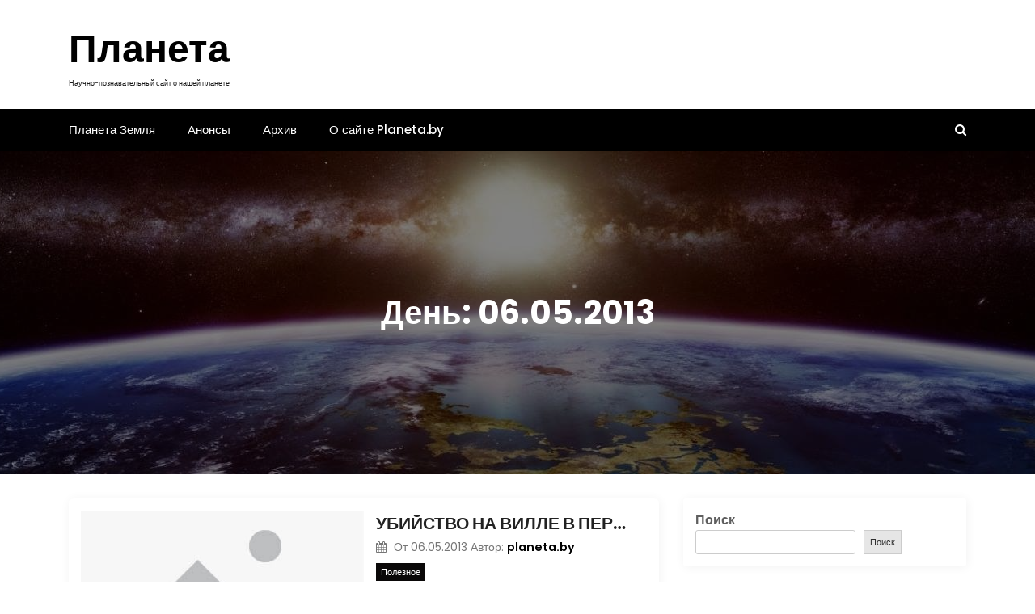

--- FILE ---
content_type: text/html; charset=UTF-8
request_url: https://planeta.by/2013/05/06
body_size: 12980
content:
<!DOCTYPE html>
<html lang="ru-RU">

<head>
	<script async src="https://pagead2.googlesyndication.com/pagead/js/adsbygoogle.js?client=ca-pub-8917830189100721"
     crossorigin="anonymous"></script>
	<meta charset="UTF-8">
	<meta name="viewport" content="width=device-width, initial-scale=1">
	<meta name="Планета" content="width=device-width, initial-scale=1">
	<meta description="Научно-познавательный сайт о нашей планете" content="width=device-width, initial-scale=1">
	<link rel="profile" href="https://gmpg.org/xfn/11">
	<meta name='robots' content='noindex, follow' />

	<!-- This site is optimized with the Yoast SEO Premium plugin v18.2.1 (Yoast SEO v26.6) - https://yoast.com/wordpress/plugins/seo/ -->
	<title>06.05.2013 - Планета</title>
	<meta property="og:locale" content="ru_RU" />
	<meta property="og:type" content="website" />
	<meta property="og:title" content="06.05.2013" />
	<meta property="og:url" content="https://planeta.by/2013/05/06" />
	<meta property="og:site_name" content="Планета" />
	<meta name="twitter:card" content="summary_large_image" />
	<script type="application/ld+json" class="yoast-schema-graph">{"@context":"https://schema.org","@graph":[{"@type":"CollectionPage","@id":"https://planeta.by/2013/05/06","url":"https://planeta.by/2013/05/06","name":"06.05.2013 - Планета","isPartOf":{"@id":"https://planeta.by/#website"},"breadcrumb":{"@id":"https://planeta.by/2013/05/06#breadcrumb"},"inLanguage":"ru-RU"},{"@type":"BreadcrumbList","@id":"https://planeta.by/2013/05/06#breadcrumb","itemListElement":[{"@type":"ListItem","position":1,"name":"Главная","item":"https://planeta.by/"},{"@type":"ListItem","position":2,"name":"Archives for 06.05.2013"}]},{"@type":"WebSite","@id":"https://planeta.by/#website","url":"https://planeta.by/","name":"Планета","description":"Научно-познавательный сайт о нашей планете","publisher":{"@id":"https://planeta.by/#organization"},"potentialAction":[{"@type":"SearchAction","target":{"@type":"EntryPoint","urlTemplate":"https://planeta.by/?s={search_term_string}"},"query-input":{"@type":"PropertyValueSpecification","valueRequired":true,"valueName":"search_term_string"}}],"inLanguage":"ru-RU"},{"@type":"Organization","@id":"https://planeta.by/#organization","name":"Научно популярный журнал о нашей планете","url":"https://planeta.by/","logo":{"@type":"ImageObject","inLanguage":"ru-RU","@id":"https://planeta.by/#/schema/logo/image/","url":"https://planeta.by/wp-content/uploads/2022/08/Planeta.png","contentUrl":"https://planeta.by/wp-content/uploads/2022/08/Planeta.png","width":500,"height":500,"caption":"Научно популярный журнал о нашей планете"},"image":{"@id":"https://planeta.by/#/schema/logo/image/"}}]}</script>
	<!-- / Yoast SEO Premium plugin. -->


<link rel='dns-prefetch' href='//fonts.googleapis.com' />
<link rel="alternate" type="application/rss+xml" title="Планета &raquo; Лента" href="https://planeta.by/feed" />
<style id='wp-img-auto-sizes-contain-inline-css' type='text/css'>
img:is([sizes=auto i],[sizes^="auto," i]){contain-intrinsic-size:3000px 1500px}
/*# sourceURL=wp-img-auto-sizes-contain-inline-css */
</style>
<style id='wp-emoji-styles-inline-css' type='text/css'>

	img.wp-smiley, img.emoji {
		display: inline !important;
		border: none !important;
		box-shadow: none !important;
		height: 1em !important;
		width: 1em !important;
		margin: 0 0.07em !important;
		vertical-align: -0.1em !important;
		background: none !important;
		padding: 0 !important;
	}
/*# sourceURL=wp-emoji-styles-inline-css */
</style>
<style id='wp-block-library-inline-css' type='text/css'>
:root{--wp-block-synced-color:#7a00df;--wp-block-synced-color--rgb:122,0,223;--wp-bound-block-color:var(--wp-block-synced-color);--wp-editor-canvas-background:#ddd;--wp-admin-theme-color:#007cba;--wp-admin-theme-color--rgb:0,124,186;--wp-admin-theme-color-darker-10:#006ba1;--wp-admin-theme-color-darker-10--rgb:0,107,160.5;--wp-admin-theme-color-darker-20:#005a87;--wp-admin-theme-color-darker-20--rgb:0,90,135;--wp-admin-border-width-focus:2px}@media (min-resolution:192dpi){:root{--wp-admin-border-width-focus:1.5px}}.wp-element-button{cursor:pointer}:root .has-very-light-gray-background-color{background-color:#eee}:root .has-very-dark-gray-background-color{background-color:#313131}:root .has-very-light-gray-color{color:#eee}:root .has-very-dark-gray-color{color:#313131}:root .has-vivid-green-cyan-to-vivid-cyan-blue-gradient-background{background:linear-gradient(135deg,#00d084,#0693e3)}:root .has-purple-crush-gradient-background{background:linear-gradient(135deg,#34e2e4,#4721fb 50%,#ab1dfe)}:root .has-hazy-dawn-gradient-background{background:linear-gradient(135deg,#faaca8,#dad0ec)}:root .has-subdued-olive-gradient-background{background:linear-gradient(135deg,#fafae1,#67a671)}:root .has-atomic-cream-gradient-background{background:linear-gradient(135deg,#fdd79a,#004a59)}:root .has-nightshade-gradient-background{background:linear-gradient(135deg,#330968,#31cdcf)}:root .has-midnight-gradient-background{background:linear-gradient(135deg,#020381,#2874fc)}:root{--wp--preset--font-size--normal:16px;--wp--preset--font-size--huge:42px}.has-regular-font-size{font-size:1em}.has-larger-font-size{font-size:2.625em}.has-normal-font-size{font-size:var(--wp--preset--font-size--normal)}.has-huge-font-size{font-size:var(--wp--preset--font-size--huge)}.has-text-align-center{text-align:center}.has-text-align-left{text-align:left}.has-text-align-right{text-align:right}.has-fit-text{white-space:nowrap!important}#end-resizable-editor-section{display:none}.aligncenter{clear:both}.items-justified-left{justify-content:flex-start}.items-justified-center{justify-content:center}.items-justified-right{justify-content:flex-end}.items-justified-space-between{justify-content:space-between}.screen-reader-text{border:0;clip-path:inset(50%);height:1px;margin:-1px;overflow:hidden;padding:0;position:absolute;width:1px;word-wrap:normal!important}.screen-reader-text:focus{background-color:#ddd;clip-path:none;color:#444;display:block;font-size:1em;height:auto;left:5px;line-height:normal;padding:15px 23px 14px;text-decoration:none;top:5px;width:auto;z-index:100000}html :where(.has-border-color){border-style:solid}html :where([style*=border-top-color]){border-top-style:solid}html :where([style*=border-right-color]){border-right-style:solid}html :where([style*=border-bottom-color]){border-bottom-style:solid}html :where([style*=border-left-color]){border-left-style:solid}html :where([style*=border-width]){border-style:solid}html :where([style*=border-top-width]){border-top-style:solid}html :where([style*=border-right-width]){border-right-style:solid}html :where([style*=border-bottom-width]){border-bottom-style:solid}html :where([style*=border-left-width]){border-left-style:solid}html :where(img[class*=wp-image-]){height:auto;max-width:100%}:where(figure){margin:0 0 1em}html :where(.is-position-sticky){--wp-admin--admin-bar--position-offset:var(--wp-admin--admin-bar--height,0px)}@media screen and (max-width:600px){html :where(.is-position-sticky){--wp-admin--admin-bar--position-offset:0px}}

/*# sourceURL=wp-block-library-inline-css */
</style><style id='wp-block-archives-inline-css' type='text/css'>
.wp-block-archives{box-sizing:border-box}.wp-block-archives-dropdown label{display:block}
/*# sourceURL=https://planeta.by/wp-includes/blocks/archives/style.min.css */
</style>
<style id='wp-block-search-inline-css' type='text/css'>
.wp-block-search__button{margin-left:10px;word-break:normal}.wp-block-search__button.has-icon{line-height:0}.wp-block-search__button svg{height:1.25em;min-height:24px;min-width:24px;width:1.25em;fill:currentColor;vertical-align:text-bottom}:where(.wp-block-search__button){border:1px solid #ccc;padding:6px 10px}.wp-block-search__inside-wrapper{display:flex;flex:auto;flex-wrap:nowrap;max-width:100%}.wp-block-search__label{width:100%}.wp-block-search.wp-block-search__button-only .wp-block-search__button{box-sizing:border-box;display:flex;flex-shrink:0;justify-content:center;margin-left:0;max-width:100%}.wp-block-search.wp-block-search__button-only .wp-block-search__inside-wrapper{min-width:0!important;transition-property:width}.wp-block-search.wp-block-search__button-only .wp-block-search__input{flex-basis:100%;transition-duration:.3s}.wp-block-search.wp-block-search__button-only.wp-block-search__searchfield-hidden,.wp-block-search.wp-block-search__button-only.wp-block-search__searchfield-hidden .wp-block-search__inside-wrapper{overflow:hidden}.wp-block-search.wp-block-search__button-only.wp-block-search__searchfield-hidden .wp-block-search__input{border-left-width:0!important;border-right-width:0!important;flex-basis:0;flex-grow:0;margin:0;min-width:0!important;padding-left:0!important;padding-right:0!important;width:0!important}:where(.wp-block-search__input){appearance:none;border:1px solid #949494;flex-grow:1;font-family:inherit;font-size:inherit;font-style:inherit;font-weight:inherit;letter-spacing:inherit;line-height:inherit;margin-left:0;margin-right:0;min-width:3rem;padding:8px;text-decoration:unset!important;text-transform:inherit}:where(.wp-block-search__button-inside .wp-block-search__inside-wrapper){background-color:#fff;border:1px solid #949494;box-sizing:border-box;padding:4px}:where(.wp-block-search__button-inside .wp-block-search__inside-wrapper) .wp-block-search__input{border:none;border-radius:0;padding:0 4px}:where(.wp-block-search__button-inside .wp-block-search__inside-wrapper) .wp-block-search__input:focus{outline:none}:where(.wp-block-search__button-inside .wp-block-search__inside-wrapper) :where(.wp-block-search__button){padding:4px 8px}.wp-block-search.aligncenter .wp-block-search__inside-wrapper{margin:auto}.wp-block[data-align=right] .wp-block-search.wp-block-search__button-only .wp-block-search__inside-wrapper{float:right}
/*# sourceURL=https://planeta.by/wp-includes/blocks/search/style.min.css */
</style>
<style id='wp-block-search-theme-inline-css' type='text/css'>
.wp-block-search .wp-block-search__label{font-weight:700}.wp-block-search__button{border:1px solid #ccc;padding:.375em .625em}
/*# sourceURL=https://planeta.by/wp-includes/blocks/search/theme.min.css */
</style>
<style id='wp-block-group-inline-css' type='text/css'>
.wp-block-group{box-sizing:border-box}:where(.wp-block-group.wp-block-group-is-layout-constrained){position:relative}
/*# sourceURL=https://planeta.by/wp-includes/blocks/group/style.min.css */
</style>
<style id='wp-block-group-theme-inline-css' type='text/css'>
:where(.wp-block-group.has-background){padding:1.25em 2.375em}
/*# sourceURL=https://planeta.by/wp-includes/blocks/group/theme.min.css */
</style>
<style id='global-styles-inline-css' type='text/css'>
:root{--wp--preset--aspect-ratio--square: 1;--wp--preset--aspect-ratio--4-3: 4/3;--wp--preset--aspect-ratio--3-4: 3/4;--wp--preset--aspect-ratio--3-2: 3/2;--wp--preset--aspect-ratio--2-3: 2/3;--wp--preset--aspect-ratio--16-9: 16/9;--wp--preset--aspect-ratio--9-16: 9/16;--wp--preset--color--black: #000000;--wp--preset--color--cyan-bluish-gray: #abb8c3;--wp--preset--color--white: #ffffff;--wp--preset--color--pale-pink: #f78da7;--wp--preset--color--vivid-red: #cf2e2e;--wp--preset--color--luminous-vivid-orange: #ff6900;--wp--preset--color--luminous-vivid-amber: #fcb900;--wp--preset--color--light-green-cyan: #7bdcb5;--wp--preset--color--vivid-green-cyan: #00d084;--wp--preset--color--pale-cyan-blue: #8ed1fc;--wp--preset--color--vivid-cyan-blue: #0693e3;--wp--preset--color--vivid-purple: #9b51e0;--wp--preset--gradient--vivid-cyan-blue-to-vivid-purple: linear-gradient(135deg,rgb(6,147,227) 0%,rgb(155,81,224) 100%);--wp--preset--gradient--light-green-cyan-to-vivid-green-cyan: linear-gradient(135deg,rgb(122,220,180) 0%,rgb(0,208,130) 100%);--wp--preset--gradient--luminous-vivid-amber-to-luminous-vivid-orange: linear-gradient(135deg,rgb(252,185,0) 0%,rgb(255,105,0) 100%);--wp--preset--gradient--luminous-vivid-orange-to-vivid-red: linear-gradient(135deg,rgb(255,105,0) 0%,rgb(207,46,46) 100%);--wp--preset--gradient--very-light-gray-to-cyan-bluish-gray: linear-gradient(135deg,rgb(238,238,238) 0%,rgb(169,184,195) 100%);--wp--preset--gradient--cool-to-warm-spectrum: linear-gradient(135deg,rgb(74,234,220) 0%,rgb(151,120,209) 20%,rgb(207,42,186) 40%,rgb(238,44,130) 60%,rgb(251,105,98) 80%,rgb(254,248,76) 100%);--wp--preset--gradient--blush-light-purple: linear-gradient(135deg,rgb(255,206,236) 0%,rgb(152,150,240) 100%);--wp--preset--gradient--blush-bordeaux: linear-gradient(135deg,rgb(254,205,165) 0%,rgb(254,45,45) 50%,rgb(107,0,62) 100%);--wp--preset--gradient--luminous-dusk: linear-gradient(135deg,rgb(255,203,112) 0%,rgb(199,81,192) 50%,rgb(65,88,208) 100%);--wp--preset--gradient--pale-ocean: linear-gradient(135deg,rgb(255,245,203) 0%,rgb(182,227,212) 50%,rgb(51,167,181) 100%);--wp--preset--gradient--electric-grass: linear-gradient(135deg,rgb(202,248,128) 0%,rgb(113,206,126) 100%);--wp--preset--gradient--midnight: linear-gradient(135deg,rgb(2,3,129) 0%,rgb(40,116,252) 100%);--wp--preset--font-size--small: 13px;--wp--preset--font-size--medium: 20px;--wp--preset--font-size--large: 36px;--wp--preset--font-size--x-large: 42px;--wp--preset--spacing--20: 0.44rem;--wp--preset--spacing--30: 0.67rem;--wp--preset--spacing--40: 1rem;--wp--preset--spacing--50: 1.5rem;--wp--preset--spacing--60: 2.25rem;--wp--preset--spacing--70: 3.38rem;--wp--preset--spacing--80: 5.06rem;--wp--preset--shadow--natural: 6px 6px 9px rgba(0, 0, 0, 0.2);--wp--preset--shadow--deep: 12px 12px 50px rgba(0, 0, 0, 0.4);--wp--preset--shadow--sharp: 6px 6px 0px rgba(0, 0, 0, 0.2);--wp--preset--shadow--outlined: 6px 6px 0px -3px rgb(255, 255, 255), 6px 6px rgb(0, 0, 0);--wp--preset--shadow--crisp: 6px 6px 0px rgb(0, 0, 0);}:where(.is-layout-flex){gap: 0.5em;}:where(.is-layout-grid){gap: 0.5em;}body .is-layout-flex{display: flex;}.is-layout-flex{flex-wrap: wrap;align-items: center;}.is-layout-flex > :is(*, div){margin: 0;}body .is-layout-grid{display: grid;}.is-layout-grid > :is(*, div){margin: 0;}:where(.wp-block-columns.is-layout-flex){gap: 2em;}:where(.wp-block-columns.is-layout-grid){gap: 2em;}:where(.wp-block-post-template.is-layout-flex){gap: 1.25em;}:where(.wp-block-post-template.is-layout-grid){gap: 1.25em;}.has-black-color{color: var(--wp--preset--color--black) !important;}.has-cyan-bluish-gray-color{color: var(--wp--preset--color--cyan-bluish-gray) !important;}.has-white-color{color: var(--wp--preset--color--white) !important;}.has-pale-pink-color{color: var(--wp--preset--color--pale-pink) !important;}.has-vivid-red-color{color: var(--wp--preset--color--vivid-red) !important;}.has-luminous-vivid-orange-color{color: var(--wp--preset--color--luminous-vivid-orange) !important;}.has-luminous-vivid-amber-color{color: var(--wp--preset--color--luminous-vivid-amber) !important;}.has-light-green-cyan-color{color: var(--wp--preset--color--light-green-cyan) !important;}.has-vivid-green-cyan-color{color: var(--wp--preset--color--vivid-green-cyan) !important;}.has-pale-cyan-blue-color{color: var(--wp--preset--color--pale-cyan-blue) !important;}.has-vivid-cyan-blue-color{color: var(--wp--preset--color--vivid-cyan-blue) !important;}.has-vivid-purple-color{color: var(--wp--preset--color--vivid-purple) !important;}.has-black-background-color{background-color: var(--wp--preset--color--black) !important;}.has-cyan-bluish-gray-background-color{background-color: var(--wp--preset--color--cyan-bluish-gray) !important;}.has-white-background-color{background-color: var(--wp--preset--color--white) !important;}.has-pale-pink-background-color{background-color: var(--wp--preset--color--pale-pink) !important;}.has-vivid-red-background-color{background-color: var(--wp--preset--color--vivid-red) !important;}.has-luminous-vivid-orange-background-color{background-color: var(--wp--preset--color--luminous-vivid-orange) !important;}.has-luminous-vivid-amber-background-color{background-color: var(--wp--preset--color--luminous-vivid-amber) !important;}.has-light-green-cyan-background-color{background-color: var(--wp--preset--color--light-green-cyan) !important;}.has-vivid-green-cyan-background-color{background-color: var(--wp--preset--color--vivid-green-cyan) !important;}.has-pale-cyan-blue-background-color{background-color: var(--wp--preset--color--pale-cyan-blue) !important;}.has-vivid-cyan-blue-background-color{background-color: var(--wp--preset--color--vivid-cyan-blue) !important;}.has-vivid-purple-background-color{background-color: var(--wp--preset--color--vivid-purple) !important;}.has-black-border-color{border-color: var(--wp--preset--color--black) !important;}.has-cyan-bluish-gray-border-color{border-color: var(--wp--preset--color--cyan-bluish-gray) !important;}.has-white-border-color{border-color: var(--wp--preset--color--white) !important;}.has-pale-pink-border-color{border-color: var(--wp--preset--color--pale-pink) !important;}.has-vivid-red-border-color{border-color: var(--wp--preset--color--vivid-red) !important;}.has-luminous-vivid-orange-border-color{border-color: var(--wp--preset--color--luminous-vivid-orange) !important;}.has-luminous-vivid-amber-border-color{border-color: var(--wp--preset--color--luminous-vivid-amber) !important;}.has-light-green-cyan-border-color{border-color: var(--wp--preset--color--light-green-cyan) !important;}.has-vivid-green-cyan-border-color{border-color: var(--wp--preset--color--vivid-green-cyan) !important;}.has-pale-cyan-blue-border-color{border-color: var(--wp--preset--color--pale-cyan-blue) !important;}.has-vivid-cyan-blue-border-color{border-color: var(--wp--preset--color--vivid-cyan-blue) !important;}.has-vivid-purple-border-color{border-color: var(--wp--preset--color--vivid-purple) !important;}.has-vivid-cyan-blue-to-vivid-purple-gradient-background{background: var(--wp--preset--gradient--vivid-cyan-blue-to-vivid-purple) !important;}.has-light-green-cyan-to-vivid-green-cyan-gradient-background{background: var(--wp--preset--gradient--light-green-cyan-to-vivid-green-cyan) !important;}.has-luminous-vivid-amber-to-luminous-vivid-orange-gradient-background{background: var(--wp--preset--gradient--luminous-vivid-amber-to-luminous-vivid-orange) !important;}.has-luminous-vivid-orange-to-vivid-red-gradient-background{background: var(--wp--preset--gradient--luminous-vivid-orange-to-vivid-red) !important;}.has-very-light-gray-to-cyan-bluish-gray-gradient-background{background: var(--wp--preset--gradient--very-light-gray-to-cyan-bluish-gray) !important;}.has-cool-to-warm-spectrum-gradient-background{background: var(--wp--preset--gradient--cool-to-warm-spectrum) !important;}.has-blush-light-purple-gradient-background{background: var(--wp--preset--gradient--blush-light-purple) !important;}.has-blush-bordeaux-gradient-background{background: var(--wp--preset--gradient--blush-bordeaux) !important;}.has-luminous-dusk-gradient-background{background: var(--wp--preset--gradient--luminous-dusk) !important;}.has-pale-ocean-gradient-background{background: var(--wp--preset--gradient--pale-ocean) !important;}.has-electric-grass-gradient-background{background: var(--wp--preset--gradient--electric-grass) !important;}.has-midnight-gradient-background{background: var(--wp--preset--gradient--midnight) !important;}.has-small-font-size{font-size: var(--wp--preset--font-size--small) !important;}.has-medium-font-size{font-size: var(--wp--preset--font-size--medium) !important;}.has-large-font-size{font-size: var(--wp--preset--font-size--large) !important;}.has-x-large-font-size{font-size: var(--wp--preset--font-size--x-large) !important;}
/*# sourceURL=global-styles-inline-css */
</style>

<style id='classic-theme-styles-inline-css' type='text/css'>
/*! This file is auto-generated */
.wp-block-button__link{color:#fff;background-color:#32373c;border-radius:9999px;box-shadow:none;text-decoration:none;padding:calc(.667em + 2px) calc(1.333em + 2px);font-size:1.125em}.wp-block-file__button{background:#32373c;color:#fff;text-decoration:none}
/*# sourceURL=/wp-includes/css/classic-themes.min.css */
</style>
<link rel='stylesheet' id='main-style-css' href='https://planeta.by/wp-content/themes/newslist/style.css' type='text/css' media='all' />
<link rel='stylesheet' id='bootstrap-css' href='https://planeta.by/wp-content/themes/newslist/assets/css/vendor/bootstrap/bootstrap.css?ver=4.3.1' type='text/css' media='all' />
<link rel='stylesheet' id='font-awesome-css' href='https://planeta.by/wp-content/themes/newslist/assets/css/vendor/font-awesome/css/font-awesome.css?ver=4.7.0' type='text/css' media='all' />
<link rel='stylesheet' id='google-font-css' href='//fonts.googleapis.com/css?family=Poppins:400,500,600,700,800' type='text/css' media='all' />
<link rel='stylesheet' id='block-style-css' href='https://planeta.by/wp-content/themes/newslist/assets/css/blocks.css' type='text/css' media='all' />
<link rel='stylesheet' id='slick-style-css' href='https://planeta.by/wp-content/themes/newslist/assets/css/vendor/slick.css' type='text/css' media='all' />
<link rel='stylesheet' id='theme-style-css' href='https://planeta.by/wp-content/themes/newslist/assets/css/main.css' type='text/css' media='all' />
<!--n2css--><!--n2js--><script type="text/javascript" async src="https://planeta.by/wp-content/plugins/burst-statistics/helpers/timeme/timeme.min.js?ver=1761125769" id="burst-timeme-js"></script>
<script type="text/javascript" id="burst-js-extra">
/* <![CDATA[ */
var burst = {"tracking":{"isInitialHit":true,"lastUpdateTimestamp":0,"beacon_url":"https://planeta.by/wp-content/plugins/burst-statistics/endpoint.php","ajaxUrl":"https://planeta.by/wp-admin/admin-ajax.php"},"options":{"cookieless":0,"pageUrl":"https://planeta.by/useful/ubijstvo-na-ville-v-perudzhe","beacon_enabled":1,"do_not_track":0,"enable_turbo_mode":0,"track_url_change":0,"cookie_retention_days":30,"debug":0},"goals":{"completed":[],"scriptUrl":"https://planeta.by/wp-content/plugins/burst-statistics//assets/js/build/burst-goals.js?v=1761125769","active":[{"ID":"1","title":"Default goal","type":"clicks","status":"active","server_side":"0","url":"*","conversion_metric":"visitors","date_created":"1716358237","date_start":"1716358237","date_end":"0","attribute":"class","attribute_value":"","hook":"","selector":""}]},"cache":{"uid":null,"fingerprint":null,"isUserAgent":null,"isDoNotTrack":null,"useCookies":null}};
//# sourceURL=burst-js-extra
/* ]]> */
</script>
<script type="text/javascript" async src="https://planeta.by/wp-content/plugins/burst-statistics/assets/js/build/burst.min.js?ver=1761125769" id="burst-js"></script>
<script type="text/javascript" src="https://planeta.by/wp-includes/js/jquery/jquery.min.js?ver=3.7.1" id="jquery-core-js"></script>
<script type="text/javascript" src="https://planeta.by/wp-includes/js/jquery/jquery-migrate.min.js?ver=3.4.1" id="jquery-migrate-js"></script>
<link rel="https://api.w.org/" href="https://planeta.by/wp-json/" /><link rel="EditURI" type="application/rsd+xml" title="RSD" href="https://planeta.by/xmlrpc.php?rsd" />
<style type="text/css" media="all" id="newslist-styles">
	.newslist-navigation-n-options, span.newsline-time,  .newslist-latest-post-wrapper .newslist-latest-post-inner 
			.newslist-latest-post, .newslist-latest-post-wrapper .newslist-latest-post-inner .newslist-latest-post .newslist-latest-post-title span:before,
			.newslist-header-wrapper .newslist-header-top .newslist-time-wrapper .newslist-digital-clock-wrapper span.newslist-time, 
			.newslist-social-menu ul a:before, .widget-area .widget h2.widget-title:before,
			.newslist-time-wrapper .newslist-digital-clock-wrapper span.newslist-time, .newslist-you-missed .newslist-you-missed-title h2,
			.slick-slider .newslist-arrow-prev, .slick-slider .newslist-arrow-next, .comment-respond .comment-form input[type="submit"], .newslist-navigation-n-options, span.newslist-time, .newslist-latest-post-wrapper .newslist-latest-post-inner .newslist-latest-post,
			.newslist-latest-post-wrapper .newslist-latest-post-inner .newslist-latest-post .newslist-latest-post-title span:before, 
			.newslist-header-wrapper .newslist-header-top .newslist-time-wrapper .newslist-digital-clock-wrapper span.newslist-time, 
			.newslist-social-menu ul a:before, .widget-area .widget h2.widget-title:before,
			.newslist-time-wrapper .newslist-digital-clock-wrapper span.newslist-time, .newslist-you-missed .newslist-you-missed-title h2,
			.slick-slider .newslist-arrow-prev, .slick-slider .newslist-arrow-next, 
			.comment-respond .comment-form input[type="submit, .newslist-btns-wrapper .newslist-woocommerce-cart .cart-icon span"], .newslist-main-menu > ul li ul, .newslist-main-menu div > ul li ul{
background-color: #000;}
#infinite-handle span, .newslist-main-menu > ul li a, .newslist-main-menu div > ul li a, .newslist-btns-wrapper .newslist-woocommerce-cart .cart-icon{
color: #fff;}
a.cart-icon span{
background: #fff;}
.product-with-slider .newslist-arrow svg, .product-with-slider .newslist-arrow svg:hover{
fill: #000;}
.newslist-post .entry-content-stat + a:hover, .newslist-bottom-header-wrapper .newslist-header-icons .newslist-search-icon, .pagination .nav-links > *, ul.wc-block-grid__products li.wc-block-grid__product del span.woocommerce-Price-amount.amount, .woocommerce ul.products li.product a.woocommerce-LoopProduct-link del span.woocommerce-Price-amount.amount, ul.wc-block-grid__products li.wc-block-grid__product del, .woocommerce ul.products li.product .star-rating, ul.wc-block-grid__products li.wc-block-grid__product .wc-block-grid__product-title a:hover, .single-product .product .entry-summary .product_meta > span a, .single-product .stars a, .single-product .star-rating span::before, .wc-block-grid__product-rating .wc-block-grid__product-rating__stars span:before, .single-product .product .entry-summary .star-rating span::before, .single-product .product .entry-summary a.woocommerce-review-link, .woocommerce .star-rating, .woocommerce del, li.wc-layered-nav-rating a, .woocommerce ul.products li.product-category.product h2 mark.count, a.cart-icon, a.cart-icon:visited{
color: #000;}
.pagination .nav-links > *, .newslist-post.sticky, .newslist-you-missed .newslist-you-missed-title{
border-color: #000;}
.pagination .nav-links > *, .newslist-post.sticky{
border-color: #000;}
.newlist-tag-wrapper .newslist-tag-inner .newlist-tag-list li a, 
			.post .post-categories li a, .wp-block-tag-cloud a, 
			.newlist-tag-wrapper .newslist-tag-inner .newslist-tag .newlist-tag-list li a, .post-categories li a,
			.newslist-time-wrapper .newslist-digital-clock-wrapper span.newslist-time{
background-color: #0a0808;}
.newlist-tag-wrapper .newslist-tag-inner .newlist-tag-list li a:hover, 
			.newlist-tag-wrapper .newslist-tag-inner .newslist-tag .newlist-tag-list li a:hover, 
			.post-categories li a:hover, .slick-slider .newslist-arrow-prev:hover svg, .slick-slider .newslist-arrow-next:hover, 
			.newslist-time-wrapper .newslist-digital-clock-wrapper span.newslist-time:hover, .wp-block-tag-cloud a:hover{
background-color: #0a0808;}
.newlist-tag-wrapper .newslist-tag-inner .newlist-tag-list li a, 
			.post .post-categories li a, .wp-block-tag-cloud a, 
			.newlist-tag-wrapper .newslist-tag-inner .newslist-tag .newlist-tag-list li a, .post-categories li a, 
			.newslist-time-wrapper .newslist-digital-clock-wrapper span.newslist-time{
color: #ffffff;}
.site-branding .site-title, .site-branding .site-description, .site-title a{
font-family: Poppins, sans-serif;}
body{
font-family: Poppins, sans-serif;}
h1, h2, h3, h4, h5, h6, h1 a, h2 a, h3 a, h4 a, h5 a, h6 a{
font-family: Poppins, sans-serif;}
body, body p, body div, .woocommerce-Tabs-panel, div#tab-description, .woocommerce-tabs.wc-tabs-wrapper{
color: #5f5f5f;}
.newslist-main-menu > ul > li > a, .newslist-search-icons, .newslist-search-icons:visited, .newslist-btns-wrapper .newslist-woocommerce-cart .cart-icon i{
color: #fff;}
body a, body a:visited, .newslist-post .post-title a, 
			.newslist-latest-post-wrapper .newslist-latest-post-inner .newslist-latest-post-slider a{
color: #222222;}
body a:hover, .newslist-post .post-title a:hover,  .site-branding .site-title a:hover, 
			.post-content-wrap p > a:hover, .newslist-post .newslist-comments a:hover, 
			.footer-bottom-section .credit-link a:hover, .footer-widget ul li a:hover, .footer-widget a:hover,
			.wrap-breadcrumb ul li a:hover, .wrap-breadcrumb ul li a span:hover, #secondary .widget a:hover,
			#secondary .widget ul li a:hover, .newslist-latest-post-wrapper .newslist-latest-post-inner .newslist-latest-post-slider a:hover,
			.wp-block-tag-cloud a:hover, .post-navigation .nav-links > div a:hover span, body a:hover, .newslist-btns-wrapper .newslist-woocommerce-cart .cart-icon i:hover{
color: #dd3333;}
#secondary .widget-title, .sidebar-order aside section h2{
color: #000000;}
#secondary .widget, #secondary .widget a, #secondary .widget ul li a, .wp-block-calendar table caption, .wp-block-calendar table tbody{
color: #282835;}
.footer-widget .widget-title, .footer-widget .footer-widget-wrapper section .widget-title,
			.footer-widget .footer-widget-wrapper section h2{
color: #fff;}
.footer-top-section{
background-color: #28292a;}
.footer-bottom-section{
background-color: #0c0808;}
.footer-widget, .footer-widget p, .footer-widget span, .footer-widget ul li a,  
			#calendar_wrap #wp-calendar th, #calendar_wrap td, #calendar_wrap caption, #calendar_wrap td a, 
			.footer-widget ul li, .footer-widget .footer-widget-wrapper section p, .footer-top-section .wp-block-calendar table caption, .footer-top-section .wp-block-calendar table tbody{
color: #a8a8a8;}
.footer-bottom-section span, .footer-bottom-section .credit-link{
color: #ffffff;}
.newslist-inner-banner-wrapper:after{
background-color: rgba(0, 0, 0, 0.49);}
.newslist-inner-banner-wrapper .newslist-inner-banner .entry-title{
color: #ffffff;}
.wrap-breadcrumb ul.trail-items li a:after{
content: "\f105";}
.wrap-breadcrumb ul li a, .wrap-breadcrumb ul li span, .taxonomy-description p{
color: #ffffff;}
body, .footer-bottom-section a, .footer-bottom-section span{
font-size: 15px;}
.newslist-post .post-title a{
font-size: 21px;}
.newslist-main-menu > ul > li > a{
font-size: 15px;}
.footer-widget .widget-title, #secondary .widget-title{
font-size: 18px;}
.footer-widget, .footer-widget p, .footer-widget span, .footer-widget ul li a, #secondary, #secondary li , #secondary li a, #secondary p {
font-size: 16px;}
.newslist-inner-banner-wrapper .newslist-inner-banner .entry-title{
font-size: 40px;}
.newslist-inner-banner-wrapper{
min-height: 400px;}
.wrap-breadcrumb ul li a, .wrap-breadcrumb ul li span, .wrap-breadcrumb ul.trail-items li a:after{
font-size: 16px;}
.site-branding .site-title{
font-size: 48px;}
.site-branding .site-description{
font-size: 9px;}
.site-branding img{
max-width: 200px !important;}
.container{
max-width: 1140px !important;}
@media ( max-width: 992px ) {
		body, .footer-bottom-section a, .footer-bottom-section span{
font-size: 15px;}
.newslist-post .post-title a{
font-size: 21px;}
.newslist-main-menu > ul > li > a{
font-size: 15px;}
.footer-widget .widget-title, #secondary .widget-title{
font-size: 18px;}
.footer-widget, .footer-widget p, .footer-widget span, .footer-widget ul li a, #secondary, #secondary li , #secondary li a, #secondary p {
font-size: 16px;}
.newslist-inner-banner-wrapper .newslist-inner-banner .entry-title{
font-size: 32px;}
.newslist-inner-banner-wrapper{
min-height: 300px;}
.wrap-breadcrumb ul li a, .wrap-breadcrumb ul li span, .wrap-breadcrumb ul.trail-items li a:after{
font-size: 16px;}
.site-branding .site-title{
font-size: 22px;}
.site-branding .site-description{
font-size: 14px;}
.site-branding img{
max-width: 200px !important;}
	}

	@media ( max-width: 767px ) {
		body, .footer-bottom-section a, .footer-bottom-section span{
font-size: 15px;}
.newslist-post .post-title a{
font-size: 21px;}
.newslist-main-menu > ul > li > a{
font-size: 15px;}
.footer-widget .widget-title, #secondary .widget-title{
font-size: 18px;}
.footer-widget, .footer-widget p, .footer-widget span, .footer-widget ul li a, #secondary, #secondary li , #secondary li a, #secondary p {
font-size: 16px;}
.newslist-inner-banner-wrapper .newslist-inner-banner .entry-title{
font-size: 32px;}
.newslist-inner-banner-wrapper{
min-height: 300px;}
.wrap-breadcrumb ul li a, .wrap-breadcrumb ul li span, .wrap-breadcrumb ul.trail-items li a:after{
font-size: 16px;}
.site-branding .site-title{
font-size: 22px;}
.site-branding .site-description{
font-size: 14px;}
.site-branding img{
max-width: 200px !important;}
	}
</style>
	<!-- Yandex.Metrika counter -->
<script type="text/javascript" >
   (function(m,e,t,r,i,k,a){m[i]=m[i]||function(){(m[i].a=m[i].a||[]).push(arguments)};
   m[i].l=1*new Date();
   for (var j = 0; j < document.scripts.length; j++) {if (document.scripts[j].src === r) { return; }}
   k=e.createElement(t),a=e.getElementsByTagName(t)[0],k.async=1,k.src=r,a.parentNode.insertBefore(k,a)})
   (window, document, "script", "https://mc.yandex.ru/metrika/tag.js", "ym");

   ym(89612574, "init", {
        clickmap:true,
        trackLinks:true,
        accurateTrackBounce:true,
        webvisor:true
   });
</script>
<noscript><div><img src="https://mc.yandex.ru/watch/89612574" style="position:absolute; left:-9999px;" alt="" /></div></noscript>
<!-- /Yandex.Metrika counter -->
</head>

<body data-rsssl=1 itemtype='https://schema.org/Blog' itemscope='itemscope' class="archive date wp-theme-newslist newslist-right-sidebar newslist-post-one" data-burst_id="0" data-burst_type="date-archive">
					<a class="skip-link screen-reader-text" href="#content">
				Перейти к содержимому			</a>
						<header id="masthead" itemtype='https://schema.org/WPHeader' itemscope='itemscope' role='banner'  class="newslist-site-header">
			<div class="newslist-header-wrapper">
	<div class="container">
		<section class="newslist-header-top">
			<div class="site-branding">
				<div>
										<div>
													<p class="site-title"><a href="https://planeta.by/" rel="home">Планета</a></p>
														<p class="site-description">Научно-познавательный сайт о нашей планете</p>
											</div>
				</div>
			</div>
					</section>
	</div>
</div>
<div class="newslist-navigation-n-options">
	<div class="container">
		<div class="newslist-header-bottom">
			<div class="newslist-navigation-n-options">
				<nav class="newslist-main-menu" id="site-navigation">
					<div id="primary-menu" class="navigation clearfix"><ul>
<li class="page_item page-item-8422638"><a href="https://planeta.by/">Планета Земля</a></li>
<li class="page_item page-item-8422642 current_page_parent"><a href="https://planeta.by/announce">Анонсы</a></li>
<li class="page_item page-item-8422640"><a href="https://planeta.by/archive">Архив</a></li>
<li class="page_item page-item-8422635"><a href="https://planeta.by/about">О сайте Planeta.by</a></li>
</ul></div>
				</nav>
			</div>
			<div class="newslist-header-right">	
				<div class="newslist-header-social">
					<div class="newslist-social-link-header newslist-social-menu">
											</div>
				</div>
				<div class="newslist-btns-wrapper">			
					        <div class="newslist-header-icons">
            <a href="#" class="newslist-search-icons newslist-toggle-search">
                <i class="fa fa-search"></i>
            </a>
        </div>
            <button class="menu-toggler" id="menu-icon">
            <span></span>
            <span></span>
            <span></span>
            <span></span>
            <span class="screen-reader-text"> Иконка меню</span>
        </button>
    				</div> 
				<div class="newslist-header-search">
					<button class="circular-focus screen-reader-text" data-goto=".newslist-header-search .newslist-toggle-search">
					<span class="screen-reader-text">  </span>
						Круговой фокус					</button>
					<form role="search" method="get" class="search-form" action="https://planeta.by/">
	<label>
		<span class="screen-reader-text">Найти:</span>
		<input type="search" class="search-field" placeholder="Поиск..." value="" name="s" />
	</label>
	<button type="submit" class="search-submit">
		<span class="screen-reader-text">
			Поиск		</span>
		<i class="fa fa-search"></i>
	</button>
</form>					<button type="button" class="close newslist-toggle-search">
						<i class="fa fa-times" aria-hidden="true"></i>
					</button>
					<button class="circular-focus screen-reader-text" data-goto=".newslist-header-search .search-field">
						Круговой фокус					</button>
				</div>
			<div>	
		</div>
	</div>
</div>
			</header>
		<div class="banner-content-center banner-background-scroll newslist-inner-banner-wrapper" style="background-image: url( https://planeta.by/wp-content/uploads/2022/12/cropped-planeta.jpg )">
	<div class="container">
					<div class="newslist-inner-banner">
				<header class="entry-header">
					<h2 class="entry-title">День: <span>06.05.2013</span></h2>				</header><!-- .entry-header -->
			</div>
				</div>
</div><section class="site-content">
<div class="container" id="content">
	<div class="row">
		<div class="col-md-8 col-lg-8 content-order">
			<div id="primary" class="content-area">
				<main id="main" class="site-main ">
									<div class="row" id="load-more">
													<div class="col-md-12">
								<article itemtype='https://schema.org/CreativeWork' itemscope='itemscope' id="post-1189" class="newslist-post post-1189 post type-post status-publish format-standard hentry category-useful tag-195 tag-194 tag-197 issue-153">
	<div class="newslist-post-inner-box">
	<div class="newslist-post-image"> 
		<a href="https://planeta.by/useful/ubijstvo-na-ville-v-perudzhe">
			<div class="image-full post-image" style="background-image: url( '' ) , url( 'https://planeta.by/wp-content/themes/newslist/assets/img/default-image.jpg' )">
										</div>
		</a>
	</div>
	<div class="post-content-wrap">
					<h2 class="post-title">
									<a href="https://planeta.by/useful/ubijstvo-na-ville-v-perudzhe">
						УБИЙСТВО НА ВИЛЛЕ В ПЕРУДЖЕ					</a>
							</h2>
					
			<div class="entry-meta 
			">
			<div class="author-image">
						<a class="url fn n" href="https://planeta.by/author/planeta-by">
								<img src="https://secure.gravatar.com/avatar/f0a37e238f25275b2f7dca2985aaa944632eb4f34f5dd63148cc9b3e779e71e8?s=40&amp;d=mm&amp;r=g">
						</a>
					</div>							<div class="author-info">
					<span class="posted-on">
						От 
						<a href="https://planeta.by/2013/05/06" rel="bookmark">
							<time class="entry-date published" datetime="2013-05-06T01:49:51+03:00">06.05.2013</time>
						</a>
					</span><span class="author-text">
						Автор: 
					</span>
					<a class="url fn n" href="https://planeta.by/author/planeta-by"
						<span class="author ">
							planeta.by
						</span>
					</a>				</div>
					</div>
							<ul class="post-categories">
															<li>
									<a href="https://planeta.by/category/useful" >
										Полезное									</a>
								</li>
													</ul>					
					<p>Перуджа стоит на берегах Тибра между Флоренцией и Римом. Ее население свыше 160 тыс. человек. Город славен ежегодным фестивалем шоколада и крошечным метрополитеном. Увы, с 2007 года Перуджа известна еще и отвратительным убийством, прогремевшим на весь мир.      Поздним утром 2 ноября 2007 года Элизабетта<a href="https://planeta.by/useful/ubijstvo-na-ville-v-perudzhe">Читать далее<i class="fa fa-long-arrow-right" aria-hidden="true"></i></a></p>
	</div>
	</div>
</article>							</div>
											</div>
										
								
				</main><!-- .site-main -->
			</div><!-- .content-area -->
		</div>
		            <div class="col-md-4 col-lg-4 sidebar-order">
                
<aside id="secondary" class="widget-area">
	<section id="block-3" class="widget widget_block">
<div class="wp-block-group"><div class="wp-block-group__inner-container is-layout-flow wp-block-group-is-layout-flow"><form role="search" method="get" action="https://planeta.by/" class="wp-block-search__button-outside wp-block-search__text-button wp-block-search"    ><label class="wp-block-search__label" for="wp-block-search__input-1" >Поиск</label><div class="wp-block-search__inside-wrapper" ><input class="wp-block-search__input" id="wp-block-search__input-1" placeholder="" value="" type="search" name="s" required /><button aria-label="Поиск" class="wp-block-search__button wp-element-button" type="submit" >Поиск</button></div></form></div></div>
</section><section id="block-4" class="widget widget_block">
<div class="wp-block-group"><div class="wp-block-group__inner-container is-layout-flow wp-block-group-is-layout-flow"><ul class="wp-block-archives-list wp-block-archives">	<li><a href='https://planeta.by/2024/12'>Декабрь 2024</a></li>
	<li><a href='https://planeta.by/2023/09'>Сентябрь 2023</a></li>
	<li><a href='https://planeta.by/2023/02'>Февраль 2023</a></li>
	<li><a href='https://planeta.by/2023/01'>Январь 2023</a></li>
	<li><a href='https://planeta.by/2022/12'>Декабрь 2022</a></li>
	<li><a href='https://planeta.by/2022/11'>Ноябрь 2022</a></li>
	<li><a href='https://planeta.by/2022/10'>Октябрь 2022</a></li>
	<li><a href='https://planeta.by/2022/08'>Август 2022</a></li>
	<li><a href='https://planeta.by/2019/07'>Июль 2019</a></li>
	<li><a href='https://planeta.by/2019/05'>Май 2019</a></li>
	<li><a href='https://planeta.by/2019/04'>Апрель 2019</a></li>
	<li><a href='https://planeta.by/2019/03'>Март 2019</a></li>
	<li><a href='https://planeta.by/2019/02'>Февраль 2019</a></li>
	<li><a href='https://planeta.by/2019/01'>Январь 2019</a></li>
	<li><a href='https://planeta.by/2018/12'>Декабрь 2018</a></li>
	<li><a href='https://planeta.by/2018/11'>Ноябрь 2018</a></li>
	<li><a href='https://planeta.by/2018/10'>Октябрь 2018</a></li>
	<li><a href='https://planeta.by/2018/09'>Сентябрь 2018</a></li>
	<li><a href='https://planeta.by/2018/08'>Август 2018</a></li>
	<li><a href='https://planeta.by/2018/07'>Июль 2018</a></li>
	<li><a href='https://planeta.by/2018/06'>Июнь 2018</a></li>
	<li><a href='https://planeta.by/2018/05'>Май 2018</a></li>
	<li><a href='https://planeta.by/2018/04'>Апрель 2018</a></li>
	<li><a href='https://planeta.by/2018/03'>Март 2018</a></li>
	<li><a href='https://planeta.by/2018/02'>Февраль 2018</a></li>
	<li><a href='https://planeta.by/2018/01'>Январь 2018</a></li>
	<li><a href='https://planeta.by/2017/12'>Декабрь 2017</a></li>
	<li><a href='https://planeta.by/2017/11'>Ноябрь 2017</a></li>
	<li><a href='https://planeta.by/2017/10'>Октябрь 2017</a></li>
	<li><a href='https://planeta.by/2017/09'>Сентябрь 2017</a></li>
	<li><a href='https://planeta.by/2017/08'>Август 2017</a></li>
	<li><a href='https://planeta.by/2017/07'>Июль 2017</a></li>
	<li><a href='https://planeta.by/2017/06'>Июнь 2017</a></li>
	<li><a href='https://planeta.by/2017/05'>Май 2017</a></li>
	<li><a href='https://planeta.by/2017/04'>Апрель 2017</a></li>
	<li><a href='https://planeta.by/2017/03'>Март 2017</a></li>
	<li><a href='https://planeta.by/2017/02'>Февраль 2017</a></li>
	<li><a href='https://planeta.by/2017/01'>Январь 2017</a></li>
	<li><a href='https://planeta.by/2016/12'>Декабрь 2016</a></li>
	<li><a href='https://planeta.by/2016/11'>Ноябрь 2016</a></li>
	<li><a href='https://planeta.by/2016/10'>Октябрь 2016</a></li>
	<li><a href='https://planeta.by/2016/09'>Сентябрь 2016</a></li>
	<li><a href='https://planeta.by/2016/08'>Август 2016</a></li>
	<li><a href='https://planeta.by/2016/07'>Июль 2016</a></li>
	<li><a href='https://planeta.by/2016/06'>Июнь 2016</a></li>
	<li><a href='https://planeta.by/2016/05'>Май 2016</a></li>
	<li><a href='https://planeta.by/2016/04'>Апрель 2016</a></li>
	<li><a href='https://planeta.by/2016/03'>Март 2016</a></li>
	<li><a href='https://planeta.by/2016/02'>Февраль 2016</a></li>
	<li><a href='https://planeta.by/2016/01'>Январь 2016</a></li>
	<li><a href='https://planeta.by/2015/12'>Декабрь 2015</a></li>
	<li><a href='https://planeta.by/2015/11'>Ноябрь 2015</a></li>
	<li><a href='https://planeta.by/2015/10'>Октябрь 2015</a></li>
	<li><a href='https://planeta.by/2015/09'>Сентябрь 2015</a></li>
	<li><a href='https://planeta.by/2015/08'>Август 2015</a></li>
	<li><a href='https://planeta.by/2015/07'>Июль 2015</a></li>
	<li><a href='https://planeta.by/2015/06'>Июнь 2015</a></li>
	<li><a href='https://planeta.by/2015/05'>Май 2015</a></li>
	<li><a href='https://planeta.by/2015/04'>Апрель 2015</a></li>
	<li><a href='https://planeta.by/2015/03'>Март 2015</a></li>
	<li><a href='https://planeta.by/2015/02'>Февраль 2015</a></li>
	<li><a href='https://planeta.by/2015/01'>Январь 2015</a></li>
	<li><a href='https://planeta.by/2014/12'>Декабрь 2014</a></li>
	<li><a href='https://planeta.by/2014/11'>Ноябрь 2014</a></li>
	<li><a href='https://planeta.by/2014/10'>Октябрь 2014</a></li>
	<li><a href='https://planeta.by/2014/09'>Сентябрь 2014</a></li>
	<li><a href='https://planeta.by/2014/08'>Август 2014</a></li>
	<li><a href='https://planeta.by/2014/07'>Июль 2014</a></li>
	<li><a href='https://planeta.by/2014/06'>Июнь 2014</a></li>
	<li><a href='https://planeta.by/2014/05'>Май 2014</a></li>
	<li><a href='https://planeta.by/2014/04'>Апрель 2014</a></li>
	<li><a href='https://planeta.by/2014/03'>Март 2014</a></li>
	<li><a href='https://planeta.by/2014/02'>Февраль 2014</a></li>
	<li><a href='https://planeta.by/2014/01'>Январь 2014</a></li>
	<li><a href='https://planeta.by/2013/12'>Декабрь 2013</a></li>
	<li><a href='https://planeta.by/2013/11'>Ноябрь 2013</a></li>
	<li><a href='https://planeta.by/2013/10'>Октябрь 2013</a></li>
	<li><a href='https://planeta.by/2013/09'>Сентябрь 2013</a></li>
	<li><a href='https://planeta.by/2013/08'>Август 2013</a></li>
	<li><a href='https://planeta.by/2013/07'>Июль 2013</a></li>
	<li><a href='https://planeta.by/2013/06'>Июнь 2013</a></li>
	<li><a href='https://planeta.by/2013/05' aria-current="page">Май 2013</a></li>
	<li><a href='https://planeta.by/2013/04'>Апрель 2013</a></li>
	<li><a href='https://planeta.by/2013/03'>Март 2013</a></li>
	<li><a href='https://planeta.by/2013/02'>Февраль 2013</a></li>
	<li><a href='https://planeta.by/2013/01'>Январь 2013</a></li>
	<li><a href='https://planeta.by/2012/12'>Декабрь 2012</a></li>
	<li><a href='https://planeta.by/2012/11'>Ноябрь 2012</a></li>
	<li><a href='https://planeta.by/2012/10'>Октябрь 2012</a></li>
	<li><a href='https://planeta.by/2012/09'>Сентябрь 2012</a></li>
	<li><a href='https://planeta.by/2012/08'>Август 2012</a></li>
	<li><a href='https://planeta.by/2012/07'>Июль 2012</a></li>
	<li><a href='https://planeta.by/2012/06'>Июнь 2012</a></li>
	<li><a href='https://planeta.by/2012/05'>Май 2012</a></li>
	<li><a href='https://planeta.by/2012/04'>Апрель 2012</a></li>
	<li><a href='https://planeta.by/2012/03'>Март 2012</a></li>
	<li><a href='https://planeta.by/2012/02'>Февраль 2012</a></li>
	<li><a href='https://planeta.by/2012/01'>Январь 2012</a></li>
	<li><a href='https://planeta.by/2011/12'>Декабрь 2011</a></li>
	<li><a href='https://planeta.by/2011/11'>Ноябрь 2011</a></li>
	<li><a href='https://planeta.by/2011/10'>Октябрь 2011</a></li>
	<li><a href='https://planeta.by/2011/09'>Сентябрь 2011</a></li>
	<li><a href='https://planeta.by/2011/08'>Август 2011</a></li>
	<li><a href='https://planeta.by/2011/07'>Июль 2011</a></li>
	<li><a href='https://planeta.by/2011/06'>Июнь 2011</a></li>
	<li><a href='https://planeta.by/2011/05'>Май 2011</a></li>
	<li><a href='https://planeta.by/2011/04'>Апрель 2011</a></li>
	<li><a href='https://planeta.by/2011/03'>Март 2011</a></li>
	<li><a href='https://planeta.by/2011/02'>Февраль 2011</a></li>
	<li><a href='https://planeta.by/2011/01'>Январь 2011</a></li>
	<li><a href='https://planeta.by/2010/12'>Декабрь 2010</a></li>
	<li><a href='https://planeta.by/2010/11'>Ноябрь 2010</a></li>
	<li><a href='https://planeta.by/2010/10'>Октябрь 2010</a></li>
	<li><a href='https://planeta.by/2010/09'>Сентябрь 2010</a></li>
	<li><a href='https://planeta.by/2010/08'>Август 2010</a></li>
	<li><a href='https://planeta.by/2010/07'>Июль 2010</a></li>
	<li><a href='https://planeta.by/2010/06'>Июнь 2010</a></li>
	<li><a href='https://planeta.by/2010/05'>Май 2010</a></li>
	<li><a href='https://planeta.by/2010/04'>Апрель 2010</a></li>
	<li><a href='https://planeta.by/2010/03'>Март 2010</a></li>
	<li><a href='https://planeta.by/2010/02'>Февраль 2010</a></li>
	<li><a href='https://planeta.by/2010/01'>Январь 2010</a></li>
	<li><a href='https://planeta.by/2009/12'>Декабрь 2009</a></li>
	<li><a href='https://planeta.by/2009/11'>Ноябрь 2009</a></li>
	<li><a href='https://planeta.by/2009/10'>Октябрь 2009</a></li>
	<li><a href='https://planeta.by/2009/09'>Сентябрь 2009</a></li>
	<li><a href='https://planeta.by/2009/08'>Август 2009</a></li>
	<li><a href='https://planeta.by/2009/07'>Июль 2009</a></li>
	<li><a href='https://planeta.by/2009/06'>Июнь 2009</a></li>
	<li><a href='https://planeta.by/2009/05'>Май 2009</a></li>
	<li><a href='https://planeta.by/2009/04'>Апрель 2009</a></li>
	<li><a href='https://planeta.by/2009/03'>Март 2009</a></li>
	<li><a href='https://planeta.by/2009/02'>Февраль 2009</a></li>
	<li><a href='https://planeta.by/2009/01'>Январь 2009</a></li>
	<li><a href='https://planeta.by/2008/12'>Декабрь 2008</a></li>
	<li><a href='https://planeta.by/2008/11'>Ноябрь 2008</a></li>
	<li><a href='https://planeta.by/2008/10'>Октябрь 2008</a></li>
	<li><a href='https://planeta.by/2008/09'>Сентябрь 2008</a></li>
	<li><a href='https://planeta.by/2008/08'>Август 2008</a></li>
	<li><a href='https://planeta.by/2008/07'>Июль 2008</a></li>
	<li><a href='https://planeta.by/2008/06'>Июнь 2008</a></li>
	<li><a href='https://planeta.by/2008/05'>Май 2008</a></li>
	<li><a href='https://planeta.by/2008/04'>Апрель 2008</a></li>
	<li><a href='https://planeta.by/2008/03'>Март 2008</a></li>
	<li><a href='https://planeta.by/2008/02'>Февраль 2008</a></li>
	<li><a href='https://planeta.by/2008/01'>Январь 2008</a></li>
	<li><a href='https://planeta.by/2007/12'>Декабрь 2007</a></li>
	<li><a href='https://planeta.by/2007/11'>Ноябрь 2007</a></li>
	<li><a href='https://planeta.by/2007/10'>Октябрь 2007</a></li>
	<li><a href='https://planeta.by/2007/09'>Сентябрь 2007</a></li>
	<li><a href='https://planeta.by/2007/08'>Август 2007</a></li>
	<li><a href='https://planeta.by/2007/07'>Июль 2007</a></li>
	<li><a href='https://planeta.by/2007/06'>Июнь 2007</a></li>
	<li><a href='https://planeta.by/2007/05'>Май 2007</a></li>
	<li><a href='https://planeta.by/2007/04'>Апрель 2007</a></li>
	<li><a href='https://planeta.by/2007/03'>Март 2007</a></li>
	<li><a href='https://planeta.by/2007/02'>Февраль 2007</a></li>
	<li><a href='https://planeta.by/2007/01'>Январь 2007</a></li>
	<li><a href='https://planeta.by/2006/12'>Декабрь 2006</a></li>
	<li><a href='https://planeta.by/2006/11'>Ноябрь 2006</a></li>
	<li><a href='https://planeta.by/2006/10'>Октябрь 2006</a></li>
	<li><a href='https://planeta.by/2006/09'>Сентябрь 2006</a></li>
	<li><a href='https://planeta.by/2006/08'>Август 2006</a></li>
	<li><a href='https://planeta.by/2006/07'>Июль 2006</a></li>
	<li><a href='https://planeta.by/2006/06'>Июнь 2006</a></li>
	<li><a href='https://planeta.by/2006/05'>Май 2006</a></li>
	<li><a href='https://planeta.by/2006/04'>Апрель 2006</a></li>
	<li><a href='https://planeta.by/2006/03'>Март 2006</a></li>
	<li><a href='https://planeta.by/2006/02'>Февраль 2006</a></li>
	<li><a href='https://planeta.by/2006/01'>Январь 2006</a></li>
	<li><a href='https://planeta.by/2005/12'>Декабрь 2005</a></li>
	<li><a href='https://planeta.by/2005/11'>Ноябрь 2005</a></li>
	<li><a href='https://planeta.by/2005/10'>Октябрь 2005</a></li>
	<li><a href='https://planeta.by/2005/09'>Сентябрь 2005</a></li>
	<li><a href='https://planeta.by/2005/08'>Август 2005</a></li>
	<li><a href='https://planeta.by/2005/07'>Июль 2005</a></li>
	<li><a href='https://planeta.by/2005/06'>Июнь 2005</a></li>
</ul></div></div>
</section></aside><!-- #secondary -->            </div>
        	</div>
	</div>	
</section>	
<section class="site-footer footer-area">

		<footer itemtype='https://schema.org/WPFooter' itemscope='itemscope' role='contentinfo' class="footer-top-section">
		<div class="footer-widget">
			<div class="container">
				<div class="row">					
									</div>
			</div>
		</div>
	</footer>

	<!-- footer divider line -->
	<div class="footer-divider w-100"></div>
				<footer itemtype='https://schema.org/WPFooter' itemscope='itemscope' role='contentinfo' class="footer-bottom-section py-3 newslist-author-disabled">
				<div class="container-fluid">
					<!-- footer bottom section -->
					<div class="row justify-content-between">
						<div class="col-xs-12 col-sm-4">
	<span id="newslist-copyright">
			</span> 
</div><div class="col-xs-12 col-sm-4 newslist-social-link-footer newslist-social-menu">
	</div><div class="col-xs-12 col-sm-4 credit-link">	
<!--	<a href="--><!--" target="_blank">-->
<!--		--><!--	</a>-->
<!--	--><!--	<a href="--><!--" target="_blank">-->
<!--		--><!--	</a>-->
</div>					</div> <!-- footer-bottom -->
				</div><!-- container -->
			</footer><!-- footer- copyright -->
	</section><!-- section -->
<script type="speculationrules">
{"prefetch":[{"source":"document","where":{"and":[{"href_matches":"/*"},{"not":{"href_matches":["/wp-*.php","/wp-admin/*","/wp-content/uploads/*","/wp-content/*","/wp-content/plugins/*","/wp-content/themes/newslist/*","/*\\?(.+)"]}},{"not":{"selector_matches":"a[rel~=\"nofollow\"]"}},{"not":{"selector_matches":".no-prefetch, .no-prefetch a"}}]},"eagerness":"conservative"}]}
</script>
<script type="text/javascript" src="https://planeta.by/wp-content/themes/newslist/assets/js/slick.js" id="slick-script-js"></script>
<script type="text/javascript" src="https://planeta.by/wp-content/themes/newslist/assets/js/jquery.marquee.js" id="jquery-marquee-js"></script>
<script type="text/javascript" src="https://planeta.by/wp-content/themes/newslist/assets/js/main.js" id="theme-script-js"></script>
<script id="wp-emoji-settings" type="application/json">
{"baseUrl":"https://s.w.org/images/core/emoji/17.0.2/72x72/","ext":".png","svgUrl":"https://s.w.org/images/core/emoji/17.0.2/svg/","svgExt":".svg","source":{"concatemoji":"https://planeta.by/wp-includes/js/wp-emoji-release.min.js?ver=7ca0bdae563d18e963b53b3b9a0e082c"}}
</script>
<script type="module">
/* <![CDATA[ */
/*! This file is auto-generated */
const a=JSON.parse(document.getElementById("wp-emoji-settings").textContent),o=(window._wpemojiSettings=a,"wpEmojiSettingsSupports"),s=["flag","emoji"];function i(e){try{var t={supportTests:e,timestamp:(new Date).valueOf()};sessionStorage.setItem(o,JSON.stringify(t))}catch(e){}}function c(e,t,n){e.clearRect(0,0,e.canvas.width,e.canvas.height),e.fillText(t,0,0);t=new Uint32Array(e.getImageData(0,0,e.canvas.width,e.canvas.height).data);e.clearRect(0,0,e.canvas.width,e.canvas.height),e.fillText(n,0,0);const a=new Uint32Array(e.getImageData(0,0,e.canvas.width,e.canvas.height).data);return t.every((e,t)=>e===a[t])}function p(e,t){e.clearRect(0,0,e.canvas.width,e.canvas.height),e.fillText(t,0,0);var n=e.getImageData(16,16,1,1);for(let e=0;e<n.data.length;e++)if(0!==n.data[e])return!1;return!0}function u(e,t,n,a){switch(t){case"flag":return n(e,"\ud83c\udff3\ufe0f\u200d\u26a7\ufe0f","\ud83c\udff3\ufe0f\u200b\u26a7\ufe0f")?!1:!n(e,"\ud83c\udde8\ud83c\uddf6","\ud83c\udde8\u200b\ud83c\uddf6")&&!n(e,"\ud83c\udff4\udb40\udc67\udb40\udc62\udb40\udc65\udb40\udc6e\udb40\udc67\udb40\udc7f","\ud83c\udff4\u200b\udb40\udc67\u200b\udb40\udc62\u200b\udb40\udc65\u200b\udb40\udc6e\u200b\udb40\udc67\u200b\udb40\udc7f");case"emoji":return!a(e,"\ud83e\u1fac8")}return!1}function f(e,t,n,a){let r;const o=(r="undefined"!=typeof WorkerGlobalScope&&self instanceof WorkerGlobalScope?new OffscreenCanvas(300,150):document.createElement("canvas")).getContext("2d",{willReadFrequently:!0}),s=(o.textBaseline="top",o.font="600 32px Arial",{});return e.forEach(e=>{s[e]=t(o,e,n,a)}),s}function r(e){var t=document.createElement("script");t.src=e,t.defer=!0,document.head.appendChild(t)}a.supports={everything:!0,everythingExceptFlag:!0},new Promise(t=>{let n=function(){try{var e=JSON.parse(sessionStorage.getItem(o));if("object"==typeof e&&"number"==typeof e.timestamp&&(new Date).valueOf()<e.timestamp+604800&&"object"==typeof e.supportTests)return e.supportTests}catch(e){}return null}();if(!n){if("undefined"!=typeof Worker&&"undefined"!=typeof OffscreenCanvas&&"undefined"!=typeof URL&&URL.createObjectURL&&"undefined"!=typeof Blob)try{var e="postMessage("+f.toString()+"("+[JSON.stringify(s),u.toString(),c.toString(),p.toString()].join(",")+"));",a=new Blob([e],{type:"text/javascript"});const r=new Worker(URL.createObjectURL(a),{name:"wpTestEmojiSupports"});return void(r.onmessage=e=>{i(n=e.data),r.terminate(),t(n)})}catch(e){}i(n=f(s,u,c,p))}t(n)}).then(e=>{for(const n in e)a.supports[n]=e[n],a.supports.everything=a.supports.everything&&a.supports[n],"flag"!==n&&(a.supports.everythingExceptFlag=a.supports.everythingExceptFlag&&a.supports[n]);var t;a.supports.everythingExceptFlag=a.supports.everythingExceptFlag&&!a.supports.flag,a.supports.everything||((t=a.source||{}).concatemoji?r(t.concatemoji):t.wpemoji&&t.twemoji&&(r(t.twemoji),r(t.wpemoji)))});
//# sourceURL=https://planeta.by/wp-includes/js/wp-emoji-loader.min.js
/* ]]> */
</script>
<script defer src="https://static.cloudflareinsights.com/beacon.min.js/vcd15cbe7772f49c399c6a5babf22c1241717689176015" integrity="sha512-ZpsOmlRQV6y907TI0dKBHq9Md29nnaEIPlkf84rnaERnq6zvWvPUqr2ft8M1aS28oN72PdrCzSjY4U6VaAw1EQ==" data-cf-beacon='{"version":"2024.11.0","token":"a2b4b639a1784edfaf896f7943b09160","r":1,"server_timing":{"name":{"cfCacheStatus":true,"cfEdge":true,"cfExtPri":true,"cfL4":true,"cfOrigin":true,"cfSpeedBrain":true},"location_startswith":null}}' crossorigin="anonymous"></script>
</body>
</html>

--- FILE ---
content_type: text/html; charset=utf-8
request_url: https://www.google.com/recaptcha/api2/aframe
body_size: 249
content:
<!DOCTYPE HTML><html><head><meta http-equiv="content-type" content="text/html; charset=UTF-8"></head><body><script nonce="wWMyQMeCSJo2-1aq3b4Ivw">/** Anti-fraud and anti-abuse applications only. See google.com/recaptcha */ try{var clients={'sodar':'https://pagead2.googlesyndication.com/pagead/sodar?'};window.addEventListener("message",function(a){try{if(a.source===window.parent){var b=JSON.parse(a.data);var c=clients[b['id']];if(c){var d=document.createElement('img');d.src=c+b['params']+'&rc='+(localStorage.getItem("rc::a")?sessionStorage.getItem("rc::b"):"");window.document.body.appendChild(d);sessionStorage.setItem("rc::e",parseInt(sessionStorage.getItem("rc::e")||0)+1);localStorage.setItem("rc::h",'1766553507358');}}}catch(b){}});window.parent.postMessage("_grecaptcha_ready", "*");}catch(b){}</script></body></html>